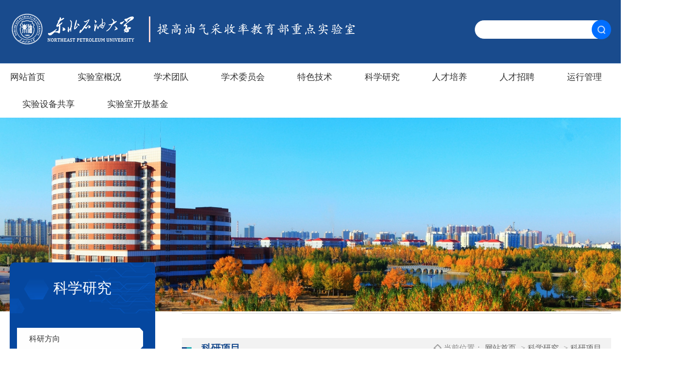

--- FILE ---
content_type: text/html
request_url: https://eor.nepu.edu.cn/kxyj/kyxm.htm
body_size: 6044
content:
<!DOCTYPE html>
<html lang="zh-CN">

<head>
    <meta charset="UTF-8">
    <meta http-equiv="X-UA-Compatible" content="ie=edge">

      <meta name="viewport" content="width=device-width, initial-scale=1.0, maximum-scale=1.0, user-scalable=0">
    <title>科研项目-提高油气采收率教育部重点实验室</title><meta name="pageType" content="2">
<meta name="pageTitle" content="科研项目">
<META Name="keywords" Content="提高油气采收率教育部重点实验室,科研项目" />

    <link rel="stylesheet" href="../style/public.css">
    <link rel="stylesheet" href="../style/ny.css">
  <link rel="stylesheet" href="../style/media.css">


    <script src="../js/jquery.min.js"></script>
    <script src="../js/public.js"></script>
<!--Announced by Visual SiteBuilder 9-->
<script language="javascript" src="../_sitegray/_sitegray.js"></script>
<!-- CustomerNO:77656262657232306578475050525742000400014e50 -->
<link rel="stylesheet" type="text/css" href="../list.vsb.css" />
<script type="text/javascript" src="/system/resource/js/vsbscreen.min.js" id="_vsbscreen" devices="pc|mobile|pad"></script>
<script type="text/javascript" src="/system/resource/js/counter.js"></script>
<script type="text/javascript">_jsq_(1045,'/list.jsp',-1,1665647233)</script>
</head>

<body>
     <div class="head">
        <div class="px1400">
            <div class="logo">
<!-- 网站logo图片地址请在本组件"内容配置-网站logo"处填写 -->
<a href="../index.htm" title="提高油气采收率教育部重点实验室">
<img src="../images/logo.png" alt="">
</a></div>
            <div class="search">


<script language="javascript" src="/system/resource/js/base64.js"></script><script language="javascript" src="/system/resource/js/jquery/jquery-latest.min.js"></script><script language="javascript" src="/system/resource/vue/vue.js"></script><script language="javascript" src="/system/resource/vue/bluebird.min.js"></script><script language="javascript" src="/system/resource/vue/axios.js"></script><script language="javascript" src="/system/resource/vue/polyfill.js"></script><script language="javascript" src="/system/resource/vue/token.js"></script><LINK href="/system/resource/vue/static/element/index.css" type="text/css" rel="stylesheet"><script language="javascript" src="/system/resource/vue/static/element/index.js"></script><script language="javascript" src="/system/resource/vue/static/public.js"></script><div id="divu1"></div>
<script type="text/html" id="htmlu1">
    <div id="appu1">
        <div v-if="!isError">
             <input class="search_text" autocomplete=off v-model=query.keyWord @keyup.enter="onSubmit">
             <div class="search_btn"><input type="image" src="../images/search.png" align="absmiddle" style="cursor: hand" v-on:click="onSubmit()"></div> 
        </div>
        <div v-if="isError" style="color: #b30216; font-size:18px;text-align: center;padding:20px;">
            应用维护中！
        </div>
    </div>
</script>
<script>
    $("#divu1").html($("#htmlu1").text());
</script>
<script>
    var appOwner = "1665647233";
    var token = gettoken(10);
    var urlPrefix = "/aop_component/";

    jQuery.support.cors = true;
    $.ajaxSetup({
        beforeSend: function (request, settings) {
            request.setRequestHeader("Authorization", token);
            request.setRequestHeader("owner", appOwner);
        }
    });

    new Vue({
        el: "#appu1",
        data: function () {
            return {
                query: {
                    keyWord: "",//搜索关键词
                    owner: appOwner,
                    token: token,
                    urlPrefix: urlPrefix,
                    lang:"i18n_zh_CN"
                },
                isError: false
            }
        },
        mounted: function () {
            var _this = this;
            // _this.init();
        },
        methods: {
            init: function(){
                $.ajax({
                    url: "/aop_component//webber/search/test",
                    type: "get",
                    success: function (response) {
                        if (response.code == "0000") {
                        } else if (response.code == "220") {
                            _this.isError = true;
                            console.log(response);
                        } else if (!response.code) {
                            _this.isError = true;
                            console.log(response);
                        }
                    },
                    error: function (response) {
                        _this.isError = true;
                    }
                });
            },
            onSubmit: function (e) {
                var url = "/aop_views/search/modules/resultpc/soso.html";
                if ("10" == "1" || "10" == "2") {
                    url = "" + url;
                }
                var _this = this;
                var query = _this.query;
                if (url.indexOf("?") > -1) {
                    url = url.split("?")[0];
                }
                if (query.keyWord) {
                    var query = new Base64().encode(JSON.stringify(query));
                    window.open(url + "?query=" + query);
                } else {
                    alert("请填写搜索内容")
                }
            },
        }
    })
</script></div>
            <div class="clear"></div>
        </div>
      <div style="border-top: 1px solid #3569ad;background: #fff;">
             <div class="nav"><ul>

                    <li>
                        <a href="../index.htm" title="网站首页">网站首页</a>
                    </li>


                    <li>
                        <a href="../sysgk.htm" title="实验室概况">实验室概况</a>
                        <ul>
                            <li>
                                <a href="../sysgk/sysjj.htm" title="实验室简介">实验室简介</a>
                            </li>
                            <li>
                                <a href="../sysgk/sysfzr.htm" title="实验室负责人">实验室负责人</a>
                            </li>
                            <li>
                                <a href="../sysgk/zzjg.htm" title="组织机构">组织机构</a>
                            </li>
                            <li>
                                <a href="../sysgk/gzzd.htm" title="规章制度">规章制度</a>
                            </li>
                            <li>
                                <a href="../sysgk/jscx.htm" title="建设成效">建设成效</a>
                            </li>
                        </ul>
                    </li>


                    <li>
                        <a href="../xstd.htm" title="学术团队">学术团队</a>
                        <ul>
                            <li>
                                <a href="../xstd/gccrc.htm" title="高层次人才">高层次人才</a>
                            </li>
                            <li>
                                <a href="../xstd/jsdtr.htm" title="技术带头人">技术带头人</a>
                            </li>
                            <li>
                                <a href="../xstd/tdcy.htm" title="团队成员">团队成员</a>
                            </li>
                        </ul>
                    </li>


                    <li>
                        <a href="../xswyh.htm" title="学术委员会">学术委员会</a>
                        <ul>
                            <li>
                                <a href="../xswyh/zr.htm" title="主任">主任</a>
                            </li>
                            <li>
                                <a href="../xswyh/fzr.htm" title="副主任">副主任</a>
                            </li>
                            <li>
                                <a href="../xswyh/syswy.htm" title="实验室委员">实验室委员</a>
                            </li>
                        </ul>
                    </li>


                    <li>
                        <a href="../tsjs.htm" title="特色技术">特色技术</a>
                        <ul>
                            <li>
                                <a href="../tsjs/tgyqcslylyjs.htm" title="提高油气采收率原理与技术">提高油气采收率原理与技术</a>
                            </li>
                            <li>
                                <a href="../tsjs/yqsljlhyqzmsjs.htm" title="油气渗流机理和油气藏描述技术">油气渗流机理和油气藏描述技术</a>
                            </li>
                            <li>
                                <a href="../tsjs/tsjzjjyqcgzjs.htm" title="特殊井钻井及油气层改造技术">特殊井钻井及油气层改造技术</a>
                            </li>
                            <li>
                                <a href="../tsjs/cyxtyhyjnjhjs.htm" title="储运系统优化与节能降耗技术">储运系统优化与节能降耗技术</a>
                            </li>
                        </ul>
                    </li>


                    <li>
                        <a href="../kxyj.htm" title="科学研究">科学研究</a>
                        <ul>
                            <li>
                                <a href="kyfx.htm" title="科研方向">科研方向</a>
                            </li>
                            <li>
                                <a href="kyxm.htm" title="科研项目">科研项目</a>
                            </li>
                            <li>
                                <a href="kycg.htm" title="科研成果">科研成果</a>
                            </li>
                            <li>
                                <a href="xsjl.htm" title="学术交流">学术交流</a>
                            </li>
                        </ul>
                    </li>


                    <li>
                        <a href="../rcpy.htm" title="人才培养">人才培养</a>
                        <ul>
                            <li>
                                <a href="../rcpy/yjspy.htm" title="研究生培养">研究生培养</a>
                            </li>
                            <li>
                                <a href="../rcpy/bkpy.htm" title="本科培养">本科培养</a>
                            </li>
                        </ul>
                    </li>


                    <li>
                        <a href="../rczp.htm" title="人才招聘">人才招聘</a>
                        <ul>
                            <li>
                                <a href="../rczp/rczp.htm" title="人才招聘">人才招聘</a>
                            </li>
                            <li>
                                <a href="../rczp/zpxx.htm" title="招聘信息">招聘信息</a>
                            </li>
                            <li>
                                <a href="../rczp/ypfs.htm" title="应聘方式">应聘方式</a>
                            </li>
                            <li>
                                <a href="../rczp/bshgl.htm" title="博士后管理">博士后管理</a>
                            </li>
                        </ul>
                    </li>


                    <li>
                        <a href="../yxgl.htm" title="运行管理">运行管理</a>
                        <ul>
                            <li>
                                <a href="../yxgl/sysndbg.htm" title="实验室年度报告">实验室年度报告</a>
                            </li>
                            <li>
                                <a href="../yxgl/sysgltl.htm" title="实验室管理条例">实验室管理条例</a>
                            </li>
                            <li>
                                <a href="../yxgl/sysyqgl.htm" title="实验室仪器管理">实验室仪器管理</a>
                            </li>
                        </ul>
                    </li>


                    <li>
                        <a href="../sysbgx.htm" title="实验设备共享">实验设备共享</a>
                        <ul>
                            <li>
                                <a href="../sysbgx/yqsb.htm" title="仪器设备">仪器设备</a>
                            </li>
                        </ul>
                    </li>


                    <li>
                        <a href="../syskfjj.htm" title="实验室开放基金">实验室开放基金</a>
                    </li>

</ul></div>
            <div class="clear"></div>
        </div>
    </div>
    <!-- 移动端导航 -->
    <div class="top1">
        <div class="wap wap-menu">
            <img src="../images/menu.png" class="menu" alt="">
            <img src="../images/close.png" class="close-menu" alt="">
        </div>
    </div>
    <div class="wap m-head">
        <div class="m-logo">
<!-- 网站logo图片地址请在本组件"内容配置-网站logo"处填写 -->
<a href="../index.htm" title="提高油气采收率教育部重点实验室">
<img src="../images/logo.png" alt="">
</a></div>
        <div class="m-nav">

            <ul class="">                <li>
                    <a href="../index.htm" title="网站首页">网站首页</a>
                    <span></span>
                    <ul>
                            <li><a href="../index/sysdt.htm" title="实验室动态">实验室动态</a></li>
                    </ul>
                </li>
                <li>
                    <a href="../sysgk.htm" title="实验室概况">实验室概况</a>
                    <span></span>
                    <ul>
                            <li><a href="../sysgk/sysjj.htm" title="实验室简介">实验室简介</a></li>
                            <li><a href="../sysgk/sysfzr.htm" title="实验室负责人">实验室负责人</a></li>
                            <li><a href="../sysgk/zzjg.htm" title="组织机构">组织机构</a></li>
                            <li><a href="../sysgk/gzzd.htm" title="规章制度">规章制度</a></li>
                            <li><a href="../sysgk/jscx.htm" title="建设成效">建设成效</a></li>
                    </ul>
                </li>
                <li>
                    <a href="../xstd.htm" title="学术团队">学术团队</a>
                    <span></span>
                    <ul>
                            <li><a href="../xstd/gccrc.htm" title="高层次人才">高层次人才</a></li>
                            <li><a href="../xstd/jsdtr.htm" title="技术带头人">技术带头人</a></li>
                            <li><a href="../xstd/tdcy.htm" title="团队成员">团队成员</a></li>
                    </ul>
                </li>
                <li>
                    <a href="../xswyh.htm" title="学术委员会">学术委员会</a>
                    <span></span>
                    <ul>
                            <li><a href="../xswyh/zr.htm" title="主任">主任</a></li>
                            <li><a href="../xswyh/fzr.htm" title="副主任">副主任</a></li>
                            <li><a href="../xswyh/syswy.htm" title="实验室委员">实验室委员</a></li>
                    </ul>
                </li>
                <li>
                    <a href="../tsjs.htm" title="特色技术">特色技术</a>
                    <span></span>
                    <ul>
                            <li><a href="../tsjs/tgyqcslylyjs.htm" title="提高油气采收率原理与技术">提高油气采收率原理与技术</a></li>
                            <li><a href="../tsjs/yqsljlhyqzmsjs.htm" title="油气渗流机理和油气藏描述技术">油气渗流机理和油气藏描述技术</a></li>
                            <li><a href="../tsjs/tsjzjjyqcgzjs.htm" title="特殊井钻井及油气层改造技术">特殊井钻井及油气层改造技术</a></li>
                            <li><a href="../tsjs/cyxtyhyjnjhjs.htm" title="储运系统优化与节能降耗技术">储运系统优化与节能降耗技术</a></li>
                    </ul>
                </li>
                <li>
                    <a href="../kxyj.htm" title="科学研究">科学研究</a>
                    <span></span>
                    <ul>
                            <li><a href="kyfx.htm" title="科研方向">科研方向</a></li>
                            <li><a href="kyxm.htm" title="科研项目">科研项目</a></li>
                            <li><a href="kycg.htm" title="科研成果">科研成果</a></li>
                            <li><a href="xsjl.htm" title="学术交流">学术交流</a></li>
                    </ul>
                </li>
                <li>
                    <a href="../rcpy.htm" title="人才培养">人才培养</a>
                    <span></span>
                    <ul>
                            <li><a href="../rcpy/yjspy.htm" title="研究生培养">研究生培养</a></li>
                            <li><a href="../rcpy/bkpy.htm" title="本科培养">本科培养</a></li>
                    </ul>
                </li>
                <li>
                    <a href="../rczp.htm" title="人才招聘">人才招聘</a>
                    <span></span>
                    <ul>
                            <li><a href="../rczp/rczp.htm" title="人才招聘">人才招聘</a></li>
                            <li><a href="../rczp/zpxx.htm" title="招聘信息">招聘信息</a></li>
                            <li><a href="../rczp/ypfs.htm" title="应聘方式">应聘方式</a></li>
                            <li><a href="../rczp/bshgl.htm" title="博士后管理">博士后管理</a></li>
                    </ul>
                </li>
                <li>
                    <a href="../yxgl.htm" title="运行管理">运行管理</a>
                    <span></span>
                    <ul>
                            <li><a href="../yxgl/sysndbg.htm" title="实验室年度报告">实验室年度报告</a></li>
                            <li><a href="../yxgl/sysgltl.htm" title="实验室管理条例">实验室管理条例</a></li>
                            <li><a href="../yxgl/sysyqgl.htm" title="实验室仪器管理">实验室仪器管理</a></li>
                    </ul>
                </li>
                <li>
                    <a href="../sysbgx.htm" title="实验设备共享">实验设备共享</a>
                    <span></span>
                    <ul>
                            <li><a href="../sysbgx/yqsb.htm" title="仪器设备">仪器设备</a></li>
                    </ul>
                </li>
                <li>
                    <a href="../syskfjj.htm" title="实验室开放基金">实验室开放基金</a>
                </li>
</ul>
        </div>
    </div>
    <div class="banner">
        <div class="slick">
            <div>    <script language="javascript" src="/system/resource/js/dynclicks.js"></script>
                        <a href="../images/23/08/17/1k6nbpyj8z/banner01.png" title="" onclick="_addDynClicks(&#34;wbimage&#34;, 1665647233, 75800)">
                            <img src="../images/23/08/17/1k6nbpyj8z/banner01.png">
                        </a>  
</div>
        </div>
    </div>

    <div class="nymain px1400">
        <div class="channl-menu leftNav">
            <h2>
科学研究</h2>
            <ul>
               <li class="">
                    <a href="kyfx.htm" title="科研方向">科研方向</a>
                </li>

               <li class="active  on">
                    <a href="kyxm.htm" title="科研项目">科研项目</a>
                </li>

               <li class="">
                    <a href="kycg.htm" title="科研成果">科研成果</a>
                </li>

               <li class="">
                    <a href="xsjl.htm" title="学术交流">学术交流</a>
                </li>
</ul>
        </div>
        <div class="ny-right">
            <div class="position ">
                <div class="px1500">
                    <h2>
科研项目</h2>
                    <img src="../images/weizhi.png" alt=""><span>当前位置：</span>
                <a href="../index.htm">网站首页</a>
                <span>-></span>
                <a href="../kxyj.htm">科学研究</a>
                <span>-></span>
                <a href="kyxm.htm">科研项目</a>

                </div>
            </div>
            <div class="text-list">


<script language="javascript" src="/system/resource/js/centerCutImg.js"></script><script language="javascript" src="/system/resource/js/ajax.js"></script><ul>
    

                    <li id="line_u10_0">
                        <a href="../info/1001/1412.htm" title="提高油气采收率教育部重点实验室2025年度开放课题申请指南">
                            <div class="text-ldata">
                                <div>
                                    <p>03/26</p>
                                    <span>2025</span>
                                </div>
                            </div>
                            <div class="text-linfo">
                                <h3>提高油气采收率教育部重点实验室2025年度开放课题申请指南</h3>
                                <p>       提高油气采收率教育部重点实验室依托于东北石油大学石油与天然气工程学科，长期以来形成了驱油机理与技术、渗流规律与油气藏描述技术、特殊井及油气层改造技术和复杂流体流动及处理技术等4个稳定的研究方向。实验室秉持“开放、流动、联合、竞争”的建设理念，不断推动常规及非常规油气提高采收率领域的基础研究与技术自主创新，实验室坚持“研究方向-带头人-团队-平台”一体化的发展思路，聚焦优势特色，汇聚创新资源，着力培养提高油气采收率领域的优秀科技人才和创新团队。为充分发挥本实验室的平台引领作用，促进石油与天然气工程学科的学术合作与交流，凝聚优秀学术力量，资助国内外科技工作者依托本实验室开展前沿性、创新性或解决重要科学技术问题的研究，特设立2025年度开放课题基金。</p>
                            </div>
                        </a>
                    </li>



                    <li id="line_u10_1">
                        <a href="../info/1001/1382.htm" title="提高油气采收率教育部重点实验室顺利通过评估">
                            <div class="text-ldata">
                                <div>
                                    <p>03/25</p>
                                    <span>2024</span>
                                </div>
                            </div>
                            <div class="text-linfo">
                                <h3>提高油气采收率教育部重点实验室顺利通过评估</h3>
                                <p>近日，教育部办公厅公布2023年度教育部重点实验室评估结果，通过线上初评、现场考察、综合评议、公示等环节，我校提高油气采收率教育部重点实验室评估结果为良好。五年来，提高油气采收率教育部重点实验室致力于提高油气采收率原理与技术研究，取得了多项重大科技成果。实验室共承担研究课题749项，其中国家级项目35项（国家自然科学基金面上项目16项）；省部委重点课题37项；横向及其它课题677项。5年累计到位科研经费2.3亿元...</p>
                            </div>
                        </a>
                    </li>



                    <li id="line_u10_2">
                        <a href="../info/1001/1292.htm" title="提高油气采收率教育部重点实验室与哈英技术大学联合举办国际学术会议">
                            <div class="text-ldata">
                                <div>
                                    <p>05/27</p>
                                    <span>2024</span>
                                </div>
                            </div>
                            <div class="text-linfo">
                                <h3>提高油气采收率教育部重点实验室与哈英技术大学联合举办国际学术会议</h3>
                                <p>赴哈萨克斯坦参加国际学术会议2024年5月20日至22日，第一届能源与提高采收率国际会议在哈萨克斯坦阿拉木图举行，东北石油大学石油学院教师吴景春、董驰、石芳以及博士研究生史博文一行4人参会。据悉，本次会议由哈萨克斯坦哈英技术大学（KBTU）主办，会议主题为“Traditional Energy EOR Shines, New Energy Technology Flourishes”，会议吸引了全球30多所高校、企业及科研院所的近200位专家学者和研究生齐聚一堂。</p>
                            </div>
                        </a>
                    </li>



                    <li id="line_u10_3">
                        <a href="../info/1001/1392.htm" title="祝贺！首届全国新材料创新大赛中获“新材料应用奖”赛道一等奖">
                            <div class="text-ldata">
                                <div>
                                    <p>08/17</p>
                                    <span>2023</span>
                                </div>
                            </div>
                            <div class="text-linfo">
                                <h3>祝贺！首届全国新材料创新大赛中获“新材料应用奖”赛道一等奖</h3>
                                <p>2023年8月29日-8月31日，首届全国新材料创新大赛总决赛在哈尔滨国际会展中心举行。我院张健伟副教授作为团队负责人完成的作品“兼具井壁润滑和界面增强的新型双效钻井液添加剂”在全国700余项参赛作品中脱颖而出，进行了全国总决赛现场路演，经过激烈的角逐，斩获“新材料应用奖”赛道一等奖。据悉，首届全国新材料创新大赛是工业和信息化部国际经济技术合作中心、黑龙江省工业和信息化厅和黑龙江省科学技术厅将联合举办的全国性的比赛。...</p>
                            </div>
                        </a>
                    </li>

</ul>
<div class="pagination ">
<link rel="stylesheet" Content-type="text/css" href="/system/resource/css/pagedown/sys.css"><div class="pb_sys_common pb_sys_normal pb_sys_style2" style="margin-top:10px;text-align:center;"><span class="p_pages"><span class="p_first_d p_fun_d">首页</span><span class="p_prev_d p_fun_d">上页</span><span class="p_no_d">1</span><span class="p_next_d p_fun_d">下页</span><span class="p_last_d p_fun_d">尾页</span></span></div>
</div><script>_showDynClickBatch(['dynclicks_u10_1412','dynclicks_u10_1382','dynclicks_u10_1292','dynclicks_u10_1392'],[1412,1382,1292,1392],"wbnews", 1665647233)</script></div>
        </div>

        <div class="clear"></div>
    </div>

    <div class="footer">
        <div class="px1400">
            <div class="fot-l"><script language="javascript" src="/system/resource/js/news/mp4video.js"></script>
<h2> 联系方式 / CONTACT US </h2> 
<p> <span><a href="http://beian.miit.gov.cn/" target="_blank" style="color:#fff">黑ICP备14003409号-2</a></span> <span>邮政编码：163318</span> <span>地址：黑龙江省大庆市高新技术产业开发区学府街99号</span> </p></div>
            <div class="fot-r">                    <div class="gz  test">
                    <img src="../images/gwewm.jpg" alt="" style="width:110px;">
                    <span>官方公众号</span>
                </div>
<div class="clear"></div></div>
            <div class="clear"></div>
        </div>
        <div class="bq"><!-- 版权内容请在本组件"内容配置-版权"处填写 -->
<p>东北石油大学 黑龙江省大庆市高新技术产业开发区学府街99号 &nbsp;版权所有©东北石油大学提高采收率教育部重点实验室</p></div>
    </div>

</body>



</html>




















--- FILE ---
content_type: text/css
request_url: https://eor.nepu.edu.cn/style/public.css
body_size: 1379
content:
* {
	padding: 0;
	margin: 0;
	-webkit-box-sizing: border-box;
	-moz-box-sizing: border-box;
	box-sizing: border-box;
	font-weight: normal;
	outline: none;
}

html,
body {
	color: #333;
	font-size: 16px;
	font-family: "å¾®è½¯é›…é»‘";
	margin-left: auto !important;
	margin-right: auto !important;
	text-align: left;
	max-width: 1920px;
}

button {
	border: none;
	background: none;
	outline: none;
	cursor: pointer;
}

a {
	text-decoration: none;
	display: block;
	cursor: pointer;
}

img {
	transition: all 1s;
}

.index a:hover img {
	transform: scale(1.1);
}

p {
	margin: auto;
}

li {
	list-style: none;
}

.clear {
	clear: both;
}

.px1400 {
	max-width: 1400px;
	margin: 0 auto;
}

img,
input {
	border: 0;
	outline: none;
}

.pic img {
	position: absolute;
	left: 0;
	top: 0;
	width: 100%;
	min-height: 100%;
}

.pic {
	display: block;
	padding-top: 75%;
	position: relative;
	overflow: hidden;
}

.wap {
	display: none;
}

/* head */
.head {
	background-color: #194b8d;
	left: 0;
	right: 0;
	padding-top: 26px;
}

.search {
     margin-top: 15px;
    background: #ffffff;
    height: 40px;
    border-radius: 20px;
    border:1px solid #194b8d;float: right;}

.search_text {
    border: none;
    background: none;
    outline: none;
    float: left;
    padding: 0;
    color: #333;
    font-size: 16px;
    line-height: 40px;
    width: 240px;
    transition: 0.5s;
    height: 40px;
    padding-left: 15px;}
.search_btn {
    color: #194b8d;
    float: right;
    width: 40px;
    height: 40px;
    border-radius: 50%;
    background-color: #006eff;
    display: flex;
    justify-content: center;
    align-items: center;
    cursor: pointer;
    transition: 0.5s;
    position: relative;
    right: -1px;
    top: -1px;}
.ban09 .text{
    width: 100%;
    background: #194b8d;}

.search a {
	display: inline-block;
	font-size: 14px;
	line-height: 40px;
	height: 40px;
	color: #ffffff;
}

.logo {
	position: relative;
	float: left;
	padding-bottom: 30px;
}

.logo img {
	display: block;
}

.nav {
	width: 1400px;
	margin: 0 auto;
}

.nav>ul {
	font-size: 0;
	text-align: center;
}

.nav>ul>li {
	position: relative;
	transition: all 0.3s;
	box-sizing: border-box;
	float: left;
}

.nav>ul>li:first-child {
	margin-left: 0;
}

.nav>ul>li>a {
	font-size: 18px;
	color: #333;
	position: relative;
	display: block;
	line-height: 56px;
	padding: 0 21px;
}

.nav>ul>li>.first {
	font-weight: bold;
}

.nav>ul>li:hover>a {
	font-weight: bold;
	color: #194b8d;
}

.nav>ul>li:hover ul {
	transition: all 1s;
	display: block;
	border-top: 1px solid #fff;
}

.nav>ul>li ul li:hover a {
	color: #194b8d;
}

.nav>ul>li ul {
	position: absolute;
	left: 50%;
	transform: translateX(-50%);
	top: 100%;
	padding: 0;
	width: 180px;
	overflow: hidden;
	transition: all 0.1s;
	z-index: 99;
	display: none;
}

.nav>ul>li ul li {
	background: #fff;
	padding: 5px 10px;
	text-align: center;
}

.nav>ul>li ul li a {
	font-size: 15px;
	color: #000;
	padding: 5px 0;
	line-height: 29px;
}

.nav>ul>li ul li:hover {
	background: #194b8d;
}

.nav>ul>li ul li:hover a {
	color: #fff;
}

/* banner */

.banner img {
	width: 100%;
}

.banner .slick-prev {
	background: url(../images/banner-prev.png) no-repeat center;
	width: 62px;
	height: 62px;
	z-index: 1;
	left: 20px;
}

.banner .slick-next {
	background: url(../images/banner-next.png) no-repeat center;
	width: 62px;
	height: 62px;
	z-index: 1;
	right: 20px;
}

.banner .slick-dots {
	bottom: 30px;
	text-align: center;
}

.banner .slick-dots li {
	width: 8px;
	height: 8px;
	background-color: #194b8d;
	opacity: 0.4;
	border-radius: 50%;
	margin-left: 10px;
	transition: all 0.3s;
	position: relative;
}

.banner .slick-dots li.slick-active {
	opacity: 1;
}

/* footer */
.footer {
	background: url(../images/footer-bg.png) no-repeat center;
	padding-top: 40px;
	background-size: cover;
}

.footer .px1400 {
	margin-bottom: 29px;
}

.fot-l {
	float: left;
	width: 30.42%;
}

.fot-l h2 {
	font-size: 24px;
	font-weight: bold;
	line-height: 36px;
	color: #ffffff;
	background: url(../images/f-l-bg.png) no-repeat left;
	padding-left: 20px;
}

.fot-l span {
	display: block;
	font-size: 14px;
	line-height: 36px;
	color: #ffffff;
}

.fot-r {
	float: right;
	/* width: 20%; */
}

.fot-r .gz {
	margin-right: 30px;
}

.fot-r .test {
	float: left;
}

.fot-r span {
	display: block;
	font-size: 14px;
	line-height: 36px;
	color: #ffffff;
	text-align: center;
}

.bq {
	background-color: #194b8d;
}

.bq p {
	font-size: 16px;
	line-height: 60px;
	color: #ffffff;
	text-align: center;
}
.bq p a{
	color:#fff;
	display: inline-block;
}

--- FILE ---
content_type: text/css
request_url: https://eor.nepu.edu.cn/style/ny.css
body_size: 3899
content:
@charset "utf-8";
 a{
     display: inline-block;
 }
#topHead {
    background: rgba(255, 255, 255, .2);
}

#topHead.bg {
    background: #fff;
    box-shadow: 0 0 10px rgba(0, 0, 0, .1);
}

.banner img {
    display: block;
    width: 100%;
}

 

/* 分页 */

.footer {
    margin-top: 30px;
}

.pagination {
    text-align: center;
    font-size: 0;
    padding-top: 50px;
}

.pagination a {
    display: inline-block;
    border: 1px solid #dcdcdc;
    padding: 0 12px;
    height: 35px;
    font-size: 14px;
    line-height: 35px;
    text-align: center;
    color: #666;
    margin: 0 7px;
}

.pagination a.active {
    background: #194b8d;
    color: #fff;
    border: 1px solid #194b8d;
}

.pagination a:hover {
    background: #194b8d;
    color: #fff;
    border: 1px solid #194b8d;
}

.pagination span {
    display: inline-block;
    font-size: 14px;
}

#nymain {
    background-size: 1920px auto;
    background-position: center bottom;
}

.nymain .leftNav {
    float: left;
    width: 300px;
    position: relative;
    margin-right: 55px;
    margin-top: -105px;
}

.nymain .leftNav>h2 {
    line-height: 105px;
    text-align: center;
    color: #fff;
    background: url(../images/dq-lanmu-bj.png) no-repeat;
    background-size: cover;
    background-position: center center;
    font-size: 30px;
    overflow: hidden;
    border-top-right-radius: 10px;
    border-top-left-radius: 10px;
}

.nymain .leftNav>h2 img {
    vertical-align: middle;
    margin-right: 10px;
    margin-top: -5px;
}

.nymain .leftNav p {
    margin-left: 20px;
    font-size: 26px;
    font-weight: 600;
    color: #fff;
    padding: 20px 0;
}

.nymain .leftNav>ul {
    background: #05479f;
    background-position: center bottom;
    padding-top: 30px;
    padding-bottom: 155px;
    padding-right: 25px;
}

.nymain .leftNav>ul>li {
    position: relative;
    padding-right: 7px;
    overflow: hidden;
    margin-bottom: 15px;
    margin-left: 15px;
}

.nymain .leftNav>ul>li::after {
    content: "";
    position: absolute;
    right: 0;
    border-left: 22px solid #fefefe;
    border-top: 23px solid transparent;
    border-bottom: 22px solid transparent;
    top: 0;
    left: 100%;
    margin-left: -7px;
}

.nymain .leftNav ul li a {
    display: block;
    font-size: 16px;
    color: #333333;
    line-height: 45px;
    padding-left: 25px;
    background: #fefefe;
}

.nymain .leftNav>ul>li>span {
    position: absolute;
    width: 14px;
    height: 14px;
    right: 25px;
    top: 15px;
    line-height: 50px;
    background: url(../images/sub_left_down.png) no-repeat center center;
    cursor: pointer;
    transition: all 0.3s;
}



.nymain .leftNav>ul>li.activ {
    background: #dadada;
}

.nymain .leftNav>ul>li.active>a {
    background: #27aeb6;
    font-weight: 600;
    color: #ffffff;
}

.nymain .leftNav>ul>li.active.on>span {
    background: url(../images/sub_left_up3.png) no-repeat center center;
}

.nymain .leftNav>ul>li.active>span {
    background: url(../images/sub_left_down3.png) no-repeat center center;
}

.nymain .leftNav>ul>li.active::after {
    border-left-color: #194b8d;
}

.nymain .leftNav ul li:hover {}

.nymain .leftNav ul li.active {}

.nymain .leftNav ul li.active ul {
    display: block;
}

.nymain .leftNav ul li a:hover {
    background-position: 31px center;
}

.nymain .leftNav>ul>li>ul {
    display: none;
    padding-top: 0;
    padding-bottom: 0;
    padding-right: 0;
    padding-left: 55px;
    padding-top: 15px;
}

.nymain .leftNav>ul>li>ul>li>a {
    font-size: 12px;
    line-height: 30px;
    padding-left: 20px;
    background: none;
    color: #fff;
    position: relative;
}

.nymain .leftNav>ul>li>ul>li>a::before {
    content: "";
    position: absolute;
    width: 4px;
    height: 4px;
    left: 0;
    top: 50%;
    transform: translateY(-50%);
    background: #fff;
    border-radius: 50%;
}

.ny-right {
    overflow: hidden;
    border-top: 1px solid #d2d2d2;
}

.ny-rcom {
    font-size: 24px;
    color: #194b8d;
    margin-bottom: 15px;
    font-weight: normal;
}

.position {
    background: #f2f2f2;
    padding-right: 15px;
    margin-top: 50px;
}

.position>div {
    position: relative;
    text-align: right;
    font-size: 0;
    line-height: 42px;
}

.position h3 {
    position: absolute;
    width: 235px;
    padding-left: 35px;
    height: 90px;
    font-size: 24px;
    font-weight: normal;
    color: #fff;
    background: #194b8d;

    background-position: center top;
    text-align: left;
    line-height: 100px;
    bottom: 0;
    left: 0;
}

.position h3::after {
    content: "";
    position: absolute;
    right: -37px;
    bottom: -30px;
    width: 74px;
    height: 74px;
    background-size: 100% 100%;
    z-index: 9;
}

.position span {
    color: #888888;
    font-size: 16px;
    vertical-align: middle;
}

.position h2 {
    float: left;
    padding-left: 40px;
    position: relative;
    color: #194b8d;
    font-size: 20px;
    font-weight: 600;
}

.position h2::before {
    content: "";
    position: absolute;
    left: 0;
    top: 50%;
    transform: translateY(-50%);
    background: #194b8d;
    width: 10px;
    height: 4px;
}

.position h2::after {
    content: "";
    position: absolute;
    left: 10px;
    top: 50%;
    transform: translateY(-50%);
    background: #27aeb6;
    width: 10px;
    height: 4px;
}

.position img {
    height: 16px;
    vertical-align: middle;
    margin-right: 5px;
}

.position a {
    font-size: 16px;
    color: #666666;
    margin: 0 5px;
    vertical-align: middle;
}

.position a:hover {
    color: #0166b3;
}

.art-main .art-tit h3 {
    text-align: center;
    color: #444444;
    font-weight: normal;
    font-size: 20px;
    margin-top: 30px;
    font-weight: 600;
}

.art-main .art-tit h4 {
    color: #333333;
    font-size: 16px;
    text-align: center;
    margin-top: 10px;
}

.art-main .art-body {
    padding-top: 30px;
}

.art-main .art-body p {
    color: #333;
    text-indent: 2em;
    font-size: 16px !important;
    line-height: 31px !important;
    margin-bottom: 10px;
}

.art-main .art-body img {
    max-width: 80% !important;
    display: block;
    margin: 0 auto;
    height: auto;
}
.art-main .art-body p video{
    max-width: 80% !important;
    margin-left:-2em;
    height:auto;
}
.art-main .cont-tit p {
    font-size: 0;
    text-align: center;
    padding-top: 10px;
    padding-bottom: 25px;
    line-height: 20px;
    background: bottom;
    border-bottom: 1px dashed #d9d9d9;
}

.art-main .cont-tit p img {
    display: inline-block;
    vertical-align: middle;
    height: 16px;
    margin-right: 5px;
}

.art-main .cont-tit p .liulan {
    margin-left: 50px;
}

.art-main .cont-tit p span {
    display: inline-block;
    vertical-align: middle;
    font-size: 14px;
    color: #999999;
    margin: 0 10px;
}

.art-info {
    border-top: 1px dashed #eaeaea;
    margin-top: 25px;
}

.pnext {
    margin-top: 25px;
}

.pnext p {
    text-indent: initial;
    font-size: 16px;
    line-height: 30px;
    color: #555555;
}

.pnext p a {
    font-size: 16px;
    color: #555555;
}

.pnext p:hover {
    color: #194b8d;
}

.pnext p:hover a {
    color: #194b8d;
}


/* 列表 */

.text-list ul li a {
    display: block;
    overflow: hidden;
    padding-top: 30px;
    transition: all 0.3s;
}

.text-ldata {
    float: left;
    width: 120px;
    margin-right: 30px;
}

.text-ldata img {
    display: block;
}

.text-ldata div {
    margin-left: 30px;
    height: 80px;
    transition: all 0.3s;
}

.text-ldata div p {
    color: #194b8d;
    font-size: 26px;
    line-height: 28px;
    padding-top: 15px;
}

.text-ldata div span {
    display: block;
    color: #999999;
    font-size: 14px;
    line-height: 32px;
}

.text-linfo {
    overflow: hidden;
    padding-bottom: 30px;
    border-bottom: 1px solid #ccc;
    transition: all 0.3s;
}

.text-linfo h3 {
    color: #333333;
    font-size: 16px;
    line-height: 30px;
    overflow: hidden;
    white-space: nowrap;
    text-overflow: ellipsis;
}

.text-linfo p {
    color: #808080;
    font-size: 14px;
    line-height: 22px;
    height: 44px;
    overflow: hidden;
    margin-top: 15px;
}

.text-list ul li a:hover {
    background: #ecf3fa;
}

.text-list ul li a:hover .text-ldata img {
    display: none;
}

.text-list ul li a:hover .text-ldata div {
    background: #194b8d;
    padding-left: 10px;
    margin-top: 10px;
}

.text-list ul li a:hover .text-ldata div p {
    color: #fff;
}

.text-list ul li a:hover .text-ldata div span {
    color: #fff;
}

.text-list ul li a:hover .text-linfo {
    padding-left: 20px;
    border-color: transparent;
}

.text-list ul li a:hover .text-linfo h3 {
    font-weight: 600;
    color: #194b8d;
    font-size: 18px;
}


/* 图片列表 */

.img-lists ul {
    overflow: hidden;
    margin-top: 10px;
}

.img-lists ul li {
    float: left;
    width: 30%;
    margin-top: 35px;
    margin-left: 5%;
    transition: all 0.3s;
    position: relative;
    top: 0;
}

.img-lists ul li:nth-child(3n+1) {
    margin-left: 0;
}

.img-lists ul li:hover {
    /* box-shadow: 0 0 10px rgba(51, 51, 51, 0.16); */
    top: -10px;
}

.img-lists ul li:hover .info p {
    color: #194b8d;
    font-weight: 600;
}

.img-lists ul li a {
    display: block;
    width: 100%;
}

.img-lists ul li a .pic {
    padding-top: 56%;
}

.img-lists ul li a>img {
    display: block;
    width: 100%;
    height: 196px;
}

.img-lists ul li a>div.info {
    padding: 10px 10px 10px 25px;
    font-size: 0;

    background-position: left center;
}

.img-lists ul li a>div.info p {
    color: #333333;
    font-size: 16px;
    overflow: hidden;
    text-overflow: ellipsis;
    white-space: nowrap;
}

.img-lists ul li a>div.info img {
    height: 14px;
    vertical-align: middle;
}

.img-lists ul li a>div.info span {
    font-size: 14px;
    display: inline-block;
    margin-left: 5px;
    color: #999;
    vertical-align: middle;
}


/* 师资列表 */

.img-lists2 ul {
    overflow: hidden;
}

.img-lists2 ul li {
    float: left;
    width: 23%;
    margin: 15px 1%;
}

.img-lists2 ul li a {
    display: block;
}

.img-lists2 ul li a .pic {
    padding-top: 120%;
}

.img-lists2 ul li a .info {
    font-size: 16px;
    color: #000;
    line-height: 30px;
    text-align: center;
}

.dt-list2 li {
    float: left;
    width: 48%;
    margin-top: 40px;
}

.dt-list2 li:nth-child(2n+1) {
    margin-right: 4%;
}

.dt-list2 li a {
    display: block;
    margin-right: 7px;
    margin-bottom: 7px;
    background: #f2f2f2;
    padding: 30px 25px;
    box-shadow: 6px 6px 0 0px #dbe8f7;
    transition: all 0.3s;
}

.dt-list2 li a h3 {
    color: #333333;
    font-size: 16px;
    line-height: 20px;
    overflow: hidden;
    white-space: nowrap;
    text-overflow: ellipsis;
}

.dt-list2 li a h4 {
    color: #808080;
    font-size: 14px;
    line-height: 22px;
    height: 44px;
    overflow: hidden;
    margin-top: 20px;
    margin-bottom: 28px;
}

.dt-list2 li a div {
    height: 1px;
    background: #cccccc;
    position: relative;
}

.dt-list2 li a div::before {
    content: "";
    position: absolute;
    left: 0;
    bottom: -2px;
    transform: translateY(-50%);
    background: #27aeb6;
    width: 50px;
    height: 3px;
}

.dt-list2 li a div::after {
    content: "";
    position: absolute;
    left: 50px;
    bottom: -2px;
    transform: translateY(-50%);
    background: #194b8d;
    width: 50px;
    height: 3px;
}

.dt-list2 li a p {
    overflow: hidden;
    line-height: 24px;
    margin-top: 25px;
}

.dt-list2 li a p span {
    float: left;
    padding-left: 25px;
    background-position: left center;
    color: #194b8d;
}

.dt-list2 li a p em {
    float: right;
    width: 23px;
    height: 23px;
    border-radius: 50%;
    background: #194b8d;
    text-align: center;
    line-height: 23px;
    color: #fff;
    font-family: 宋体;
    font-weight: 600;
    font-size: 14px;
    font-style: normal;
}

.dt-list2 li a:hover {
    background: #194b8d;
    box-shadow: 4px 8px 10px rgba(0, 0, 0, .3);
}

.dt-list2 li a:hover h3 {
    color: #fff;
    font-weight: 600;
    font-size: 18px;
}

.dt-list2 li a:hover h4 {
    color: rgba(255, 255, 255, .6);
}

.dt-list2 li a:hover p em {
    background: rgb(25 75 141);
}

.dt-list2 li a:hover p span {
    color: #fff;

    background-position: left center;
}

.dt-list2 li a:hover div::before {
    background: #27aeb6;
}

.dt-list2 li a:hover div::after {
    background: #f29b76;
}



/* 名师风采 */

.ldtz ul {
    margin-top: 30px;
}

.ldtz ul li {
    float: left;
    width: 100%;
    margin-bottom: 50px;
}

.ldtz ul li a {
    display: block;
    background: #fff;
    box-shadow: 0px 0px 18px 0px rgba(199, 207, 228, 0.33);
    overflow: hidden;
    margin: 0 18px;
    padding: 25px;
    transition: all 0.3s;
}

.ldtz ul li a:hover {
    box-shadow: 0 5px 10px rgba(0, 0, 0, .2);
}

.ldtz-pic {
    float: left;
    width: 320px;
    /* height: 214px; */
    overflow: hidden;
    margin-right: 40px;
}

.ldtz-pic .pic {
    width: 100%;
    height: 100%;
    padding-top: 66%;
    font-size: 0;
}

.ldtz-pic .pic img {
    display: block;
    width: 100%;
    height: 100%;
}

.ldtz-info {
    overflow: hidden;
}

.ldtz-info {
    overflow: hidden;
    padding-top: 30px;
}

.ldtz-info h3 {
    font-size: 22px;
    line-height: 30px;
    font-weight: 600;
    color: #333333;
    padding-top: 15px;
    position: relative;
}

.ldtz-info h3::before {
    content: "";
    position: absolute;
    left: 0;
    top: 0;
    width: 35px;
    height: 4px;
    background: #194b8d;
}

.ldtz-info p.zc {
    font-size: 16px;
    line-height: 30px;
    overflow: hidden;
    color: #333;
    margin-top: 10px;
}

.ldtz-info p.zy {
    font-size: 14px;
    line-height: 26px;
    max-height: 78px;
    overflow: hidden;
    color: #666666;
    margin-top: 10px;
}

.ldtz ul li a:hover {
    background: #f3f5f9;
    color: #fff;
}

.ldtz ul li a:hover:after {
    display: block;
}



/*机构*/
.list-jg{
	margin-top: 50px;
}

.list-jg h3{
	font-size: 24px;
	color: #000;

	padding-left: 40px;
}

.list-jg ul {
	margin-left: -15px;
	margin-right: -15px;
}

.list-jg ul li {
	float: left;
	width: 25%;
	margin-top: 30px;
	font-size: 16px;
	text-align: center;
}

.list-jg ul li a {
	display: block;
	background: #f2f4f7;
	box-sizing: border-box;
	color: #666;
	padding: 0 38px;
	margin: 0 15px;
	font-size: 0;
	line-height: 100px;
	border-top: 2px solid #194b8d;
	transition: all 0.3s;
}

.list-jg ul li a span {
	display: inline-block;
	color: #333;
	vertical-align: middle;
	font-size: 16px;
	line-height: 30px;
}

.list-jg ul li:hover a {
	background: #194b8d;
	color: #fff;
}

.list-jg ul li:hover a span {
	color: #fff;
}


@media screen and (max-width: 1350px) {
    .position h3 {
        left: 10px;
    }
}

@media screen and (max-width: 1024px) {
    .nymain .leftNav>h2 {
        font-size: 20px;
        line-height: 80px;
    }

    .nymain .leftNav {
        margin-right: 30px;
        width: 220px;
    }

    .nymain .leftNav ul li a {
        font-size: 14px;
    }

    .position span {
        font-size: 14px;
    }

    .position a {
        font-size: 14px;
    }

    .position h3 {
        left: 10px;
        height: 70px;
        line-height: 70px;
        width: 185px;
    }

    .img-lists ul li {
        width: 49%;
        margin-left: 2%;
        margin-top: 20px;
    }

    .img-lists ul li:nth-child(3n+1) {
        margin-left: 2%;
    }

    .img-lists ul li:nth-child(2n+1) {
        margin-left: 0
    }

    .img-lists ul li a>img {
        height: 209px;
    }

    .img-lists ul li a>div.info p {
        font-size: 14px;
    }

    .img-lists ul li a>div.info img {
        height: 12px;
    }

    .img-lists ul li a>div.info span {
        font-size: 12px;
    }

    .dt-list2 li a {
        padding: 20px 15px;
    }

    .ldtz ul li {
        margin-bottom: 25px;
    }

    .ldtz-pic {
        margin-right: 30px;
        width: 200px;
        /* height: 148px; */
    }

    .ldtz-info h3 {
        font-size: 18px;
        padding-top: 10px;
    }

    .ldtz-info p.zc {
        line-height: 26px;
        margin-top: 5px;
        font-size: 14px;
    }

    .ldtz-info p.zy {
        line-height: 24px;
        margin-top: 5px;
        font-size: 12px;
    }

    .ldtz-info {
        padding-top: 15px;
    }

    .ldtz ul li a {
        padding-top: 15px;
    }

    .list-jg ul li a {
        font-size: 16px;
    }
    .list-jg ul li a {
		font-size: 16px;
	}
	.list-jg ul li a span {
		font-size: 14px;
	}
    .list-jg ul {
		padding: 20px;
	}
    .list-jg ul li{
        width: 33.33%;
    }
}

@media screen and (max-width:768px) {
    .nymain .leftNav>h2 {
        line-height: 40px;
        font-size: 16px;
        text-align: left;
        padding-left: 15px;
        font-weight: 600;
        border-radius: 0;
    }

    .nymain .leftNav>h2 span {
        float: right;
        width: 24px;
        height: 30px;
        margin-top: 5px;
        background: url(../images/sub_left_down2.png) no-repeat center center;
        background-position: left center;
        margin-right: 10px;
    }

    .nymain .leftNav>h2 span.on {
        background: url(../images/sub_left_up2.png) no-repeat center center;
        background-position: left center;
    }

    .nymain {
        padding: 0 10px 10px 10px;
    }

    .nymain .leftNav {
        float: none;
        width: auto;
        top: 0;
        margin-right: 0;
        margin-top: 10px;
    }

    .nymain .leftNav>p {
        font-size: 18px;
        padding: 10px 0;
    }

    .ny-right {
        float: none;
        width: auto;
    }

    .position h2 {
        float: none;
        font-size: 16px;
    }

    .position {
        padding: 5px 0;
        margin-top: 0;
        margin-bottom: 0;
    }

    .position>div {
        text-align: left;
        line-height: 40px;
    }

    .position h3 {
        left: 0;
        width: auto;
        height: 45px;
        font-size: 16px;
        line-height: 45px;
        position: relative;
        left: 0;
        margin-bottom: 10px;
    }

    .position h3::after {
        width: 37px;
        height: 37px;
        right: -10px;
        bottom: -15px;
    }

    .pagination {
        padding-top: 50px;
    }

    .pagination a {
        padding: 0 5px;
        height: 20px;
        line-height: 18px;
        font-size: 12px;
        margin: 0 3px;
    }

    .nymain .leftNav ul {
        display: none;
        padding-left: 10px;
        padding-right: 10px;
        padding-bottom: 20px;
    }

    .nymain .leftNav ul li a {
        line-height: 40px;
        padding-left: 10px;
    }

    .nymain .leftNav>ul {
        background: #194b8d;
    }

    .nymain .leftNav>ul>li>span {
        top: 13px;
    }

    .nymain .leftNav>ul>li::after {
        border-top-width: 20px;
        border-bottom-width: 20px;
    }

    .art-main .art-tit h3 {
        font-size: 16px;
        line-height: 30px;
    }

    .art-main .art-body p {
        font-size: 14px;
        line-height: 30px;
    }

    .art-main .cont-tit p span {
        font-size: 12px;
    }

    .art-main .cont-tit p img {
        height: 12px;
    }

    .pnext {
        float: none;
        border: none;
        width: auto;
    }

    .pnext p {
        line-height: 30px;
    }

    .zzjg_text li {
        width: 50%;
    }

    .img-lists ul li a>div.info p {
        font-size: 12px;
    }

    .xbxx {
        padding-top: 0;
    }

    .xbxx ul li a {
        padding: 15px 10px;
    }

    .xbxx ul li a h3 {
        font-size: 18px;
        padding-bottom: 10px;
        margin-bottom: 15px;
    }

    .xbxx ul li a p {
        font-size: 14px;
        line-height: 26px;
        height: 72px;
        padding: 0;
    }

    .xbxx ul li a div span {
        font-size: 12px;
    }

    .xbxx ul li a div img {
        height: 14px;
    }

    .img-lists2 ul li {
        width: 30%;
        margin-left: 1.5%;
        margin-right: 1.5%;
    }

    .nymain .leftNav>h2 img {
        height: 20px;
    }

    .position a {
        margin: 0 2px;
        font-size: 12px;
    }

    .position span {
        font-size: 12px;
    }

    .text-ldata {
        width: 75px;
        overflow: hidden;
        margin-right: 15px;
    }

    .text-ldata div {
        margin-left: 0;
    }

    .text-ldata div p {
        font-size: 20px;
    }

    .text-ldata div span {
        font-size: 12px;
    }

    .text-list ul li a:hover .text-linfo {
        padding-left: 5px;
    }

    .text-list ul li a {
        padding-top: 20px;
    }

    .text-linfo {
        padding-bottom: 20px;
    }

    .ldtz ul li a {
        margin: 0 10px;
        padding: 15px;
    }

    .ldtz-pic {
        margin-right: 15px;
    }
    .list-jg h3 {
		padding: 0 20px;
	}
	.list-jg ul {
		padding: 20px 0;
        margin: 0;
	}
    .list-jg ul li{
        width: 50%;
        margin-top: 20px;
    }
	.list-jg ul li a {
		padding: 0 10px;
        margin: 0 5px;
	}
}

@media screen and (max-width:480px) {
    .img-lists ul li a>img {
        height: 100px;
    }

    .art-main .cont-tit p .liulan {
        margin-left: 15px;
    }

    .img-lists2 ul li {
        width: 47%;
        margin-left: 1.5%;
        margin-right: 1.5%;
    }

    .dt-list2 li {
        width: auto;
        float: none;
    }

    .dt-list2 li:nth-child(2n+1) {
        margin-right: 0;
    }

    .ldtz-pic {
        float: none;
        width: auto;
        margin: 0 auto;
    }

    .ldtz-info h3 {
        font-size: 16px;
    }

    .ldtz-info h3::before {}

    .ldtz-info p.zc {}
}

@media screen and (max-width:320px) {
    .art-main .art-tit h3 {
        /* font-size: 20px; */
        /* font-weight: bold; */
    }

    .art-main .art-tit span {
        font-size: 12px;
        padding-bottom: 5px;
        line-height: 24px;
        height: 24px;
    }

    .art-main .art-body p {
        font-size: 12px;
        line-height: 30px;
    }

    .img-lists ul li a>img {
        height: 84px;
    }
}

.pb_sys_style2 .p_no_d {
    border: 1px solid #05479f !important;
    color: #fff;
    background-color: #05479f !important;
}

--- FILE ---
content_type: text/css
request_url: https://eor.nepu.edu.cn/style/media.css
body_size: 2348
content:
@media screen and (max-width: 1620px) {
    .ban2 .slick-prev {
        left: -65px;
    }

    .ban2 .slick-next {
        right: -50px;
    }
}

@media screen and (max-width: 1500px) {
    .ban2 .slick-prev {
        left: 5px;
    }

    .ban2 .slick-next {
        right: 28px;
    }
}

@media screen and (max-width: 1480px) {
    .ban3 .slick-prev {
        left: 20px;
    }

    .ban3 .slick-next {
        right: 20px;
    }
}

@media screen and (max-width: 1400px) {
    .px1400 {
        padding: 0 10px;
    width: calc(100% - 20px);
    max-width: 100%;
    }

    .sec3 {
        margin-bottom: 30px;
    }

}

@media screen and (max-width: 1300px) {
    .s3-left {
        width: 560px;
    }

    .fot-l {
        width: 40%;
    }

    .fot-r {
        /* width: 40%; */
    }

    .nav>ul>li {
        margin-left: 25px;
    }
}

@media screen and (max-width: 1200px) {
    .s3-left {
        width: 540px;
    }

    .s1-left {
        width: 640px;
    }

    .nav>ul>li {
        margin-left: 15px;
    }

    .logo img {
        height: 60px;
    }

    .nav>ul>li>a {
        line-height: 60px;
    }
}

@media screen and (max-width: 1100px) {
    .s3-left {
        width: 510px;
    }
}

@media screen and (max-width: 1024px) {
    .sec2-list ul>li .date {
        margin-right: 10px;
    }

    .banner {
        margin-top: 60px;
    }

    .head {
        display: none;
    }

    .wap {
        display: block;
    }

    .top1 {
        max-width: 1920px;
        margin: 0 auto;
        position: fixed;
        right: 10px;
        top: 18px;
        width: 25px;
        height: 25px;
        z-index: 9999;
    }

    .top1>img {
        display: block;
        width: 100%;
    }

    .wap-menu {
        position: absolute;
        top: 0;
        right: 0;
        z-index: 99999;
        font-size: 0;
    }

    .wap-menu img {
        height: 25px;
    }

    .close-menu {
        display: none;
        position: absolute;
        right: 0;
        top: 0;
    }

    .m-head {
        position: fixed;
        top: 0;
        left: 0;
        right: 0;
        background: #194b8d;
        padding: 10px;
        z-index: 999;
        box-shadow: 0 5px 5px rgba(0, 0, 0, 0.1);
    }

    .m-logo {
        font-size: 0;
    }

    .m-logo a {
        font-size: 0;
        line-height: 40px;
    }

    .m-logo img {
        max-height: 40px;
        max-width: 85%;
        line-height: 40px;
        vertical-align: middle;
    }

    .m-search {
        margin: 0 15px;
        padding-right: 50px;
        padding-left: 10px;
        padding-top: 5px;
        padding-bottom: 5px;
        position: relative;
        line-height: 35px;
        border: 1px solid #fff;
        border: 1px solid rgba(255, 255, 255, 0.5);
        margin-top: 15px;
    }

    .m-search input[type="text"] {
        display: block;
        width: 100%;
        line-height: 25px;
        background: none;
        color: #fff;
    }

    .m-search input[type="text"]::placeholder {
        color: #fff;
    }

    .m-search input[type="image"] {
        position: absolute;
        right: 10px;
        top: 10px;
        height: 15px;
    }

    .m-nav {
        position: fixed;
        top: 60px;
        left: 100%;
        right: 0;
        bottom: 0;
        z-index: 999;
        background: #194b8d;
        overflow-y: scroll;
        border-top: 1px solid #fff;
    }

    .m-nav ul {
        padding: 0 15px;
    }

    .m-nav ul li {
        border-bottom: 1px solid #fff;
        border-bottom: 1px solid rgba(255, 255, 255, 0.5);
        position: relative;
    }

    .m-nav ul li>span.on {
        transform: rotateZ(90deg);
    }

    .m-nav ul li ul {
        display: none;
        overflow: hidden;
    }

    .m-nav ul li ul li {
        border: none;
        float: left;
        width: 100%;
    }

    .m-nav>ul>li a {
        display: block;
        font-size: 14px;
        line-height: 20px;
        padding: 15px 0;
        position: relative;
        color: #fff;
    }

    .m-nav>ul>li ul li a {
        padding: 10px 0;
    }

    .m-nav>ul>li>span {
        position: absolute;
        width: 20px;
        height: 20px;
        background: url(../images/m-nav_down.png) no-repeat;
        background-size: 14px 14px;
        background-position: center center;
        right: 0;
        top: 15px;
        cursor: pointer;
        display: block;
        color: #fff;
        transition: all 0.3s;
    }

    /* sec1 */
    /* .slick-dotted.slick-slider {
        margin-bottom: 0px;
    } */

    .top {
        margin-bottom: 15px;
    }

    .top h2 {
        font-size: 26px;
        line-height: 30px;
    }

    .s1-left {
        width: 520px;
    }

    .top a {
        font-size: 14px;
        line-height: 30px;
        padding-right: 28px;
        background-size: 20px;
    }

    .s1-right li p {
        font-size: 16px;
        line-height: 20px;
        margin-bottom: 5px;
    }

    .s1-right li a {
        padding: 12px 0;
    }

    .s1-right {
        border-top: 3px solid #194b8d;
    }

    .ban1 .text p {
        font-size: 16px;
        line-height: 20px;
        margin-bottom: 13px;
        max-height: 20px;
    }

    .ban1 .text {
        bottom: 48px;
        width: 80%;
        padding: 12px 24px 14px 32px;
    }

    /* sec2 */
    .sec2 {
        padding: 20px 0;
    }

    .s1-lb-tit h2 {

        font-size: 22px
    }

    .s1-lb-tit .last {
        margin-left: 20px;
    }

    .s1-lb-tit .on {
        font-size: 26px;
    }

    .sec2-list {
        margin-top: 16px;
    }

    .sec2-list ul>li .date p {
        font-size: 30px;
        line-height: 30px;
    }

    .sec2-list ul>li a {
        padding: 11px 14px 7px 9px;
    }

    .sec2-list ul>li .text {
        padding-bottom: 5px;
    }


    .sec2-list ul>li .text p {
        margin-top: 5px;
    }

    /* sed3 */
    .sec3 {
        margin: 10px 0;
    }

    .sec3 .top {
        margin-bottom: 10px;
    }

    .s3-left {
        width: 424px;
    }

    .s3-right .s3-list h3 {
        margin-bottom: 10px;
    }

    .s3-right .s3-list p {
        font-size: 14px;
        margin-bottom: 10px;
    }

    .s3-right .s3-list {
        padding: 10px 10px 14px 10px;
    }

    .s3-right .s3-list span {
        font-size: 12px;
        padding-left: 17px;
        background-size: 12px auto;
    }

    /* sec4 */
    .sec4 {
        padding-top: 18px;
        padding-bottom: 18px;
    }

    .ban2 {
        margin: 0;
        margin-top: 20px;
    }

    .ban2 .slick-prev,
    .ban2 .slick-next {
        background-size: 40px auto;
        top: 45%;
    }

    .ban2 .slick-prev {
        left: -50px;
    }

    .ban2 ul li a {
        background-size: 85%;
        padding-right: 28px;
    }

    .ban2 .slick-next {
        right: -50px;
    }

    .ban2 ul li a p {
        width: 100%;
        font-size: 14px;
        line-height: 30px;
        margin-top: 23px;
    }

    /* sec5 */
    .sec5 {
        margin: 20px 0;
    }

    .ban3 p {
        font-size: 18px;
    }

    .ban3 .slick-prev {
        left: -10px;
    }

    .ban3 .slick-next {
        right: -10px;
    }

    .ban3 .slick-prev,
    .ban3 .slick-next {
        background-size: 30px auto;
        width: 30px;
    }

    /* fotter */
    .footer {
        padding-top: 16px;
    }

    .footer .px1400 {
        margin-bottom: 16px;
    }

    .fot-l h2 {
        font-size: 20px;
        line-height: 30px;
    }

    .fot-l span {
        font-size: 12px;
        line-height: 30px;
    }

    .fot-r span {
        font-size: 12px;
        line-height: 30px;
    }

    .test img {
        width: 100%;
    }

    .test {
        /* width: 20%; */
    }

    .fot-l {
        /* margin-left: 20%; */
    }

    .bq p {
        font-size: 14px;
        line-height: 30px;
    }

}

@media screen and (max-width: 990px) {
    .s3-left {
        width: 415px;
    }
}

@media screen and (max-width: 950px) {
    .s3-left {
        width: 400px;
    }
}

@media screen and (max-width: 900px) {
    .s3-left {
        width: 385px;
    }
}

@media screen and (max-width: 890px) {
    .s3-left {
        width: 380px;
    }

    .s1-left {
        width: 430px;
    }

}

@media screen and (max-width: 840px) {
    .s3-left {
        width: 365px;
    }

}

@media screen and (max-width: 833px) {
    .s3-right .s3-list:first-child {
        margin-right: 2%;
    }

}

@media screen and (max-width: 780px) {
    .s3-left {
        width: 355px;
    }

}

@media screen and (max-width: 768px) {
    .top a {
        line-height: 24px;
        padding-right: 20px;
        background-size: 15px;
    }

    .fot-l h2 {
        width: 256px;
        margin: 0 auto;
    }

    .banner .slick-dots {
        bottom: 2%;
    }

    .s3-right {
        margin-top: 10px;
    }

    .s1-right li p {
        margin-bottom: 10px;
    }

    .s1-lb-tit a {
        font-size: 12px;
        padding-right: 22px;
        background-size: 15px;
    }

    .s1-lb-tit a {
        font-size: 14px;
    }

    /* banner */
    .banner .slick-prev,
    .banner .slick-next {
        background-size: 20px auto;
        width: 20px;
        height: 20px;
    }

    .top h2 {
        font-size: 20px;
        line-height: 24px;
    }

    .top {
        margin: 10px 0;
    }

    .s1-left {
        float: none;
        width: auto;
    }

    .ban1 .pic {
        padding-top: 52.2%;
    }

    .ban1 .text {
        position: inherit;
        margin: 0 auto;
        margin-top: -30px;
        z-index: 11;
        bottom: 0;
        padding: 15px;
        width: 95%;
    }


    .s1-right {
        padding-bottom: 20px;
        margin-top: 10px;
    }

    .s1-lb-tit .on {
        font-size: 20px;
    }

    .s1-lb-tit .last {
        margin-left: 12px;
    }

    .s1-lb-tit h2 {
        font-size: 18px;
    }

    .ban1 .text p {
        font-size: 16px;
        line-height: 20px;
        margin-bottom: 10px;
    }

    .ban1 .text span {
        font-size: 14px;
        line-height: 18px;
        padding-left: 20px;
        background-size: 12px;
    }

    .s1-right li span {
        font-size: 14px;
        line-height: 24px;
        padding-left: 20px;
        background-size: 12px;
    }

    .sec2-list ul>li .text p {
        font-size: 14px;
        line-height: 24px;
        margin-top: 10px;
    }

    .sec2-list ul>li .text h3 {
        font-size: 16px;
        line-height: 20px
    }
    /* sec2 */
    .sec2 {
        padding: 15px 0 24px 0;
    }

    .sec2-list {
        margin-top: 10px;
    }

    .sec2-list ul>li:nth-child(3n+2) {
        margin: 0;
    }

    .sec2-list ul>li:nth-child(odd) {
        margin-right: 3.8%;
    }

    .sec2-list ul>li {
        width: 48%;
    }

    .sec2-list ul>li:nth-child(n+3) {
        margin-top: 15px;
    }

    .sec2-list ul>li .date p {
        font-size: 22px;
        line-height: 24px;
    }

    /* sec3 */
    .s3-left {
        float: none;
        width: auto;
        margin-right: 0;
    }

    .s3-right .s3-list:first-child {
        margin-right: 4%;
    }

    .s3-right .s3-list {
        width: 47.8%;
    }

    .s3-right .s3-list .pic {
        margin-bottom: 10px;
    }

    .ban2 ul li a {
        background-size: 85%;
    }

    .ban2 ul li a p {
        width: 100%;
        font-size: 14px;
        line-height: 28px;
        margin-top: 15px;
    }

    .ban3 .slick-prev,
    .ban3 .slick-next {
        background-size: 20px auto;
    }
   
}

@media screen and (max-width: 480px) {

    .banner .slick-prev,
    .banner .slick-next {
        background-size: 10px auto;
        width: 30px;
        height: 30px;
    }

    .banner .slick-prev {
        left: 0;
    }

    .banner .slick-next {
        right: 0;
    }

    /* sec1 */
    .s1-right li a {
        padding: 6px 0;
    }

    .sec2-list ul>li .xq {
        line-height: 20px;
        height: 20px;
    }

    .sec2-list ul>li .xq::after {
        height: 20px;
    }

    .s1-right li {
        float: none;
        width: auto;
        margin-bottom: 10px;
    }

    .s1-right {

        margin-top: 10px;

        padding: 0 8px;

    }
    .ban1 .slick-prev,
    .ban1 .slick-next {
        background-size: 15px auto;
        width: 15px;
    }

    /* sec2 */
    .sec2-list ul>li {
        float: none;
        width: auto;
        margin-right: 0 !important;
        margin-top: 10px !important;
    }

    .sec2-list ul>li a {
        padding: 0;
        padding: 10px;
    }

    /* sec3 */
    .sec3 .top {
        margin-bottom: 10px;
    }

    .s3-right .s3-list {
       width: 100%;
    margin-right: 0 !important;
    max-width: 100%;
    margin-bottom: 5%;
    }

    .s3-l {
        margin-top: 5px;
    }

    /* sec4 */
    .ban2 ul li a {
        background-size: 145px;
        padding-right: 22px;
    }

    .ban2 .slick-next {
        right: -50px;
    }
    /* sec5 */
    /* .ban3 .pic {
        padding-top: 20%;
    } */

    .ban2 ul li a {
        background-size: 64%;
        padding: 5% 5% 0 5%;
    }

    .ban2 .slick-prev,
    .ban2 .slick-next {
        background-size: 30px auto;
        width: 30px;
    }

    /* FOOTER */
    .fot-l {
        width: auto;
        float: none;
        margin-left: 0;
        text-align: center;
    }

    .fot-r {
        width: 230px;
        margin: 0 auto;
        float: none;
    }

    .test {
        width: 100px;
        padding-top: 2%;
    }

    .sp {
        float: right !important;
    }

    .bq p {
       font-size: 12px;
    line-height: 20px;
    padding: 10px;
    }


.fot-r .gz{margin:0 auto;float: none;}

}

--- FILE ---
content_type: application/javascript
request_url: https://eor.nepu.edu.cn/_sitegray/_sitegray.js
body_size: 53
content:
/*
 * -- grayscale.js --
* -- grayscale.js --
* -- grayscale.js --
* -- grayscale.js --
* -- grayscale.js --
 *
 */

--- FILE ---
content_type: application/javascript
request_url: https://eor.nepu.edu.cn/js/public.js
body_size: 309
content:

$(function(){$(".menu").click(function(){$(".m-nav").animate({"left":"0"},300);$(this).hide()
$(".close-menu").fadeIn();$("body").css("overflow","hidden");})
$(".close-menu").click(function(){$(".close-menu").fadeOut()
$(".m-nav").animate({"left":"100%"},300);$(".menu").fadeIn();$("body").css("overflow","auto");})
$(".m-nav>ul>li>span").click(function(){$(this).toggleClass("on").parent().siblings("li").find("span").removeClass("on")
$(this).siblings("ul").slideToggle().parent().siblings("li").find("ul").slideUp()})
$(".leftNav>h2 span").click(function(){$(this).toggleClass("on");$(".leftNav>ul").stop().slideToggle();})
$(".leftNav>ul>li>span").click(function(){$(this).parent().stop().toggleClass("on").siblings("li").removeClass("on");$(this).siblings("ul").stop().slideToggle(300).parent().siblings().find("ul").stop().slideUp();})})